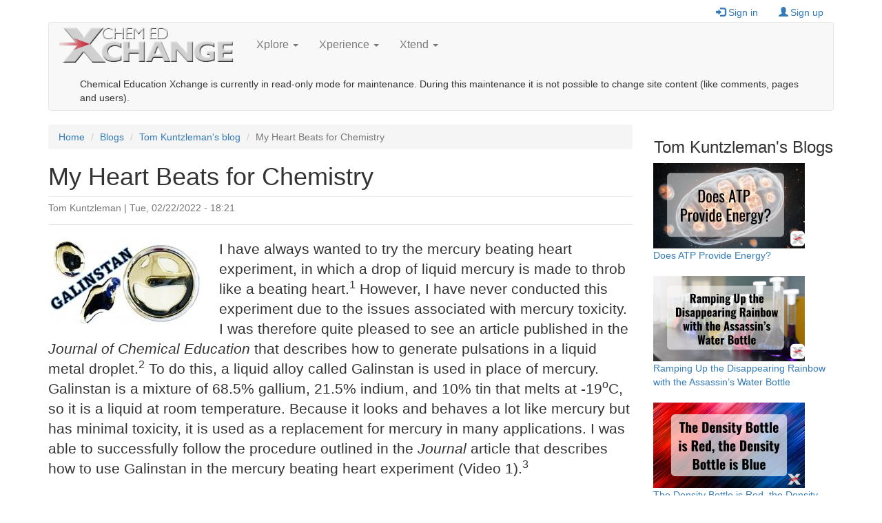

--- FILE ---
content_type: text/html; charset=utf-8
request_url: https://chemedx.org/blog/my-heart-beats-chemistry
body_size: 453650
content:
<!DOCTYPE html>
<html lang="en" dir="ltr"
  xmlns:fb="https://ogp.me/ns/fb#"
  xmlns:og="https://ogp.me/ns#">
<head>
  <link rel="profile" href="http://www.w3.org/1999/xhtml/vocab" />
  <meta name="viewport" content="width=device-width, initial-scale=1.0">
  <meta http-equiv="Content-Type" content="text/html; charset=utf-8" />
<script type="text/x-mathjax-config">
MathJax.Hub.Config({
  extensions: ['tex2jax.js'],
  jax: ['input/TeX','output/HTML-CSS'],
  tex2jax: {
    inlineMath: [ ['$','$'], ['\\(','\\)'] ],
    processEscapes: true,
    processClass: 'tex2jax',
    ignoreClass: 'html'
  },
  showProcessingMessages: false,
  messageStyle: 'none'
});
</script><link rel="shortcut icon" href="https://chemedx.org/sites/all/themes/chemedx_bootstrap/favicon.ico" type="image/vnd.microsoft.icon" />
<link rel="apple-touch-icon" href="https://chemedx.org/sites/all/themes/chemedx_bootstrap/apple-touch-icon.png" type="image/png" />
<link rel="apple-touch-icon-precomposed" href="https://chemedx.org/sites/all/themes/chemedx_bootstrap/apple-touch-icon-precomposed.png" type="image/png" />
<meta name="description" content="Tom Kuntzleman conducts a safer &quot;mercury-like&quot; beating heart experiment with an added splash of gratefulness." />
<meta name="generator" content="Drupal 7 (https://www.drupal.org)" />
<link rel="canonical" href="https://chemedx.org/blog/my-heart-beats-chemistry" />
<link rel="shortlink" href="https://chemedx.org/node/4894" />
<meta property="og:site_name" content="Chemical Education Xchange" />
<meta property="og:type" content="article" />
<meta property="og:title" content="My Heart Beats for Chemistry" />
<meta property="og:url" content="https://chemedx.org/blog/my-heart-beats-chemistry" />
<meta property="og:description" content="Tom Kuntzleman conducts a safer &quot;mercury-like&quot; beating heart experiment with an added splash of gratefulness." />
<meta property="og:image" content="https://chemedx.org/sites/www.chemedx.org/files/images/blog/tom-kuntzleman/my-heart-beats-chemistry.jpg" />
<meta property="og:updated_time" content="2024-06-12T11:08:02-05:00" />
<meta property="og:image:secure_url" content="https://chemedx.org/sites/www.chemedx.org/files/images/blog/tom-kuntzleman/my-heart-beats-chemistry.jpg" />
<meta property="og:image:type" content="image/jpeg" />
<meta property="og:image:width" content="480" />
<meta property="og:image:height" content="271" />
<meta name="twitter:card" content="summary" />
<meta name="twitter:url" content="https://chemedx.org/blog/my-heart-beats-chemistry" />
<meta name="twitter:title" content="My Heart Beats for Chemistry" />
<meta name="twitter:description" content="Tom Kuntzleman conducts a safer &quot;mercury-like&quot; beating heart experiment with an added splash of gratefulness." />
<meta name="twitter:image" content="https://chemedx.org/sites/www.chemedx.org/files/images/blog/tom-kuntzleman/my-heart-beats-chemistry.jpg" />
<meta name="twitter:image:width" content="100" />
<meta name="twitter:image:height" content="100" />
<meta name="twitter:image:alt" content="Galinstan, a liquid metal alloy" />
<meta property="article:published_time" content="2022-02-22T18:21:26-06:00" />
<meta property="article:modified_time" content="2024-06-12T11:08:02-05:00" />
<meta itemprop="name" content="My Heart Beats for Chemistry" />
<meta itemprop="description" content="Tom Kuntzleman conducts a safer &quot;mercury-like&quot; beating heart experiment with an added splash of gratefulness." />
<meta name="dcterms.title" content="My Heart Beats for Chemistry" />
<meta name="dcterms.creator" content="Tom Kuntzleman" />
<meta name="dcterms.description" content="Tom Kuntzleman conducts a safer &quot;mercury-like&quot; beating heart experiment with an added splash of gratefulness." />
<meta name="dcterms.date" content="2022-02-22T18:21-06:00" />
<meta name="dcterms.type" content="Text" />
<meta name="dcterms.format" content="text/html" />
<meta name="dcterms.identifier" content="https://chemedx.org/blog/my-heart-beats-chemistry" />
  <title>My Heart Beats for Chemistry | Chemical Education Xchange</title>
  <link type="text/css" rel="stylesheet" href="https://chemedx.org/sites/www.chemedx.org/files/css/css_lQaZfjVpwP_oGNqdtWCSpJT1EMqXdMiU84ekLLxQnc4.css" media="all" />
<link type="text/css" rel="stylesheet" href="https://chemedx.org/sites/www.chemedx.org/files/css/css_jQlT8-C5BZcXHcddLu3n3jP3EzdG_qHZBo4rghASCFU.css" media="all" />
<link type="text/css" rel="stylesheet" href="https://chemedx.org/sites/www.chemedx.org/files/css/css_shm0p9hLKXd3sBwWFvxQUOl93-8ip0_g33DVjlf2zSU.css" media="all" />
<link type="text/css" rel="stylesheet" href="https://cdn.jsdelivr.net/npm/bootstrap@3.4.0/dist/css/bootstrap.min.css" media="all" />
<link type="text/css" rel="stylesheet" href="https://cdn.jsdelivr.net/npm/@unicorn-fail/drupal-bootstrap-styles@0.0.2/dist/3.3.1/7.x-3.x/drupal-bootstrap.min.css" media="all" />
<link type="text/css" rel="stylesheet" href="https://chemedx.org/sites/www.chemedx.org/files/css/css_U_vJfGAjp8zGzdk692NMatXJvUkH8bCQDCDwZ5TvHII.css" media="all" />
<link type="text/css" rel="stylesheet" href="https://chemedx.org/sites/www.chemedx.org/files/css/css_erdl88I0p2xutLP1iLq7SbugARuzPyFc5iZQwiI-0VM.css" media="all" />
  <!-- HTML5 element support for IE6-8 -->
  <!--[if lt IE 9]>
    <script src="https://cdn.jsdelivr.net/html5shiv/3.7.3/html5shiv-printshiv.min.js"></script>
  <![endif]-->
  <script src="https://chemedx.org/sites/www.chemedx.org/files/js/js_Pt6OpwTd6jcHLRIjrE-eSPLWMxWDkcyYrPTIrXDSON0.js"></script>
<script src="https://chemedx.org/sites/www.chemedx.org/files/js/js_NpQFy4NWHBHFtoJaFKk6AseR-P7p_c-mnqnAKAvjj5g.js"></script>
<script src="https://cdn.jsdelivr.net/npm/bootstrap@3.4.0/dist/js/bootstrap.min.js"></script>
<script>document.createElement( "picture" );</script>
<script src="https://chemedx.org/sites/www.chemedx.org/files/js/js_qNj61-LUkfzCNHyW589V27xabub5j3fjjbyp9-1_TRg.js"></script>
<script src="https://chemedx.org/sites/www.chemedx.org/files/js/js_-z9ax8Nm8ez6XqbyWkVGXI3yZZ5JjAWOKRp9x_2n2vM.js"></script>
<script src="https://www.googletagmanager.com/gtag/js?id=UA-30446442-1"></script>
<script>window.google_analytics_domain_name = "none";window.google_analytics_uacct = "UA-30446442-1";window.dataLayer = window.dataLayer || [];function gtag(){dataLayer.push(arguments)};gtag("js", new Date());gtag("set", "developer_id.dMDhkMT", true);gtag("config", "UA-30446442-1", {"groups":"default","linker":{"domains":["www.jce.divched.org","store.jce.divched.org","www.chemedx.org","chemedx.org"]}});</script>
<script src="https://chemedx.org/sites/www.chemedx.org/files/js/js_EKdpg4-6SRzDSpeU9YwIsE3AQvHtZHa9eDMTVpVf1OQ.js"></script>
<script src="https://cdnjs.cloudflare.com/ajax/libs/mathjax/2.7.1/MathJax.js?config=TeX-AMS-MML_HTMLorMML"></script>
<script src="https://chemedx.org/sites/www.chemedx.org/files/js/js_F5Pcl2HuH8TjKB2KUciyaxfqFjUB9bKIn0niKzaKpJ0.js"></script>
<script>jQuery.extend(Drupal.settings, {"basePath":"\/","pathPrefix":"","setHasJsCookie":0,"ajaxPageState":{"theme":"chemedx_bootstrap","theme_token":"NjWtMl5naSNEeTIvWBy6iWG8uii7j0YueorlsZnoSr4","jquery_version":"1.12","jquery_version_token":"vwWSj0TcQqso21TDD6DQk6241liuzP1WcnMTxus_djM","js":{"sites\/all\/modules\/contrib\/picture\/picturefill2\/picturefill.min.js":1,"sites\/all\/modules\/contrib\/picture\/picture.min.js":1,"0":1,"sites\/all\/themes\/bootstrap\/js\/bootstrap.js":1,"sites\/all\/modules\/contrib\/jquery_update\/replace\/jquery\/1.12\/jquery.min.js":1,"misc\/jquery-extend-3.4.0.js":1,"misc\/jquery-html-prefilter-3.5.0-backport.js":1,"misc\/jquery.once.js":1,"misc\/drupal.js":1,"sites\/all\/modules\/contrib\/jquery_update\/js\/jquery_browser.js":1,"sites\/all\/modules\/contrib\/jquery_update\/replace\/ui\/external\/jquery.cookie.js":1,"sites\/all\/modules\/contrib\/jquery_update\/replace\/jquery.form\/4\/jquery.form.min.js":1,"misc\/ajax.js":1,"sites\/all\/modules\/contrib\/jquery_update\/js\/jquery_update.js":1,"https:\/\/cdn.jsdelivr.net\/npm\/bootstrap@3.4.0\/dist\/js\/bootstrap.min.js":1,"1":1,"sites\/all\/modules\/contrib\/entityreference\/js\/entityreference.js":1,"sites\/all\/modules\/contrib\/mathjax\/mathjax.js":1,"sites\/all\/modules\/contrib\/cleantalk\/src\/js\/apbct-public.js":1,"sites\/all\/modules\/contrib\/service_links\/js\/facebook_share.js":1,"sites\/all\/modules\/contrib\/service_links\/js\/twitter_button.js":1,"sites\/all\/modules\/contrib\/service_links\/js\/facebook_like.js":1,"sites\/all\/modules\/contrib\/service_links\/js\/google_plus_one.js":1,"sites\/all\/modules\/contrib\/views\/js\/base.js":1,"sites\/all\/themes\/bootstrap\/js\/misc\/_progress.js":1,"sites\/all\/modules\/contrib\/views\/js\/ajax_view.js":1,"sites\/all\/modules\/contrib\/google_analytics\/googleanalytics.js":1,"https:\/\/www.googletagmanager.com\/gtag\/js?id=UA-30446442-1":1,"2":1,"sites\/all\/modules\/contrib\/field_group\/field_group.js":1,"sites\/all\/modules\/contrib\/extlink\/js\/extlink.js":1,"https:\/\/cdnjs.cloudflare.com\/ajax\/libs\/mathjax\/2.7.1\/MathJax.js?config=TeX-AMS-MML_HTMLorMML":1,"sites\/all\/themes\/bootstrap\/js\/modules\/views\/js\/ajax_view.js":1,"sites\/all\/themes\/bootstrap\/js\/misc\/ajax.js":1},"css":{"modules\/system\/system.base.css":1,"sites\/all\/modules\/contrib\/simplenews\/simplenews.css":1,"modules\/field\/theme\/field.css":1,"modules\/node\/node.css":1,"sites\/all\/modules\/contrib\/picture\/picture_wysiwyg.css":1,"sites\/all\/modules\/contrib\/extlink\/css\/extlink.css":1,"sites\/all\/modules\/contrib\/views\/css\/views.css":1,"sites\/all\/modules\/contrib\/ckeditor\/css\/ckeditor.css":1,"sites\/all\/modules\/contrib\/media\/modules\/media_wysiwyg\/css\/media_wysiwyg.base.css":1,"sites\/all\/modules\/contrib\/amazon\/amazon.css":1,"sites\/all\/modules\/contrib\/ctools\/css\/ctools.css":1,"sites\/all\/modules\/contrib\/tagclouds\/tagclouds.css":1,"https:\/\/cdn.jsdelivr.net\/npm\/bootstrap@3.4.0\/dist\/css\/bootstrap.min.css":1,"https:\/\/cdn.jsdelivr.net\/npm\/@unicorn-fail\/drupal-bootstrap-styles@0.0.2\/dist\/3.3.1\/7.x-3.x\/drupal-bootstrap.min.css":1,"sites\/all\/themes\/chemedx_bootstrap\/css\/style.css":1,"sites\/all\/themes\/chemedx_bootstrap\/css\/commerce_checkout.theme.css":1,"sites\/all\/themes\/chemedx_bootstrap\/font-awesome\/css\/font-awesome.min.css":1}},"ws_fs":{"type":"button_count","app_id":"150123828484431","css":"","locale":"en_US"},"ws_fl":{"width":50,"height":21},"ws_gpo":{"size":"","annotation":"none","lang":"","callback":"","width":300},"views":{"ajax_path":"\/views\/ajax","ajaxViews":{"views_dom_id:ddd29431e648dbe893c68eff431b6b04":{"view_name":"taxonomy_terms_filtered","view_display_id":"block_1","view_args":"my-heart-beats-chemistry","view_path":"node\/4894","view_base_path":"taxonomy-terms-filtered\/%","view_dom_id":"ddd29431e648dbe893c68eff431b6b04","pager_element":0}}},"urlIsAjaxTrusted":{"\/views\/ajax":true,"\/blog\/my-heart-beats-chemistry":true},"googleanalytics":{"account":["UA-30446442-1"],"trackOutbound":1,"trackMailto":1,"trackDownload":1,"trackDownloadExtensions":"7z|aac|arc|arj|asf|asx|avi|bin|csv|doc(x|m)?|dot(x|m)?|exe|flv|gif|gz|gzip|hqx|jar|jpe?g|js|mp(2|3|4|e?g)|mov(ie)?|msi|msp|pdf|phps|png|ppt(x|m)?|pot(x|m)?|pps(x|m)?|ppam|sld(x|m)?|thmx|qtm?|ra(m|r)?|sea|sit|tar|tgz|torrent|txt|wav|wma|wmv|wpd|xls(x|m|b)?|xlt(x|m)|xlam|xml|z|zip","trackColorbox":1,"trackDomainMode":2,"trackCrossDomains":["www.jce.divched.org","store.jce.divched.org","www.chemedx.org","chemedx.org"]},"field_group":{"hidden":"full"},"extlink":{"extTarget":0,"extClass":"ext","extLabel":"(link is external)","extImgClass":0,"extIconPlacement":"append","extSubdomains":1,"extExclude":"","extInclude":"","extCssExclude":"","extCssExplicit":"","extAlert":0,"extAlertText":"This link will take you to an external web site. We are not responsible for their content.","mailtoClass":"mailto","mailtoLabel":"(link sends e-mail)","extUseFontAwesome":false},"bootstrap":{"anchorsFix":1,"anchorsSmoothScrolling":1,"formHasError":1,"popoverEnabled":1,"popoverOptions":{"animation":1,"html":0,"placement":"right","selector":"","trigger":"click","triggerAutoclose":1,"title":"","content":"","delay":0,"container":"body"},"tooltipEnabled":1,"tooltipOptions":{"animation":1,"html":0,"placement":"auto left","selector":"","trigger":"hover focus","delay":0,"container":"body"}}});</script>
</head>
<body class="html not-front not-logged-in one-sidebar sidebar-second page-node page-node- page-node-4894 node-type-blog">
  <div id="skip-link">
    <a href="#main-content" class="element-invisible element-focusable">Skip to main content</a>
  </div>
    <header role="toolbar" id="user-header">
  <div class="container">
      <div class="region region-user-region">
    <section id="block-system-user-menu" class="block block-system hidden-print block-menu clearfix">
                <h2 class="block-title"> </h2>
            <ul class="menu nav"><li class="first leaf"><a href="/user/login?current=node/4894" title="Sign in to your ChemEd X account"><span class="icon glyphicon glyphicon-log-in" aria-hidden="true"></span>Sign in</a></li>
<li class="last leaf"><a href="/user/register" title="Create a new ChemEd X account"><span class="icon glyphicon glyphicon-user" aria-hidden="true"></span>Sign up</a></li>
</ul>  </section>
  </div>
  </div>
</header>
<header id="navbar" role="banner" class="navbar container navbar-default">
  <div class="container">
    <div class="navbar-header">
              <a class="logo navbar-btn pull-left" href="/" title="Home">
          <img src="https://chemedx.org/sites/all/themes/chemedx_bootstrap/logo.png" alt="Home" />
        </a>
      
      
              <button type="button" class="navbar-toggle" data-toggle="collapse" data-target="#navbar-collapse">
          <span class="sr-only">Toggle navigation</span>
          <span class="icon-bar"></span>
          <span class="icon-bar"></span>
          <span class="icon-bar"></span>
        </button>
          </div>

          <div class="navbar-collapse collapse" id="navbar-collapse">
        <nav role="navigation">
                      <ul class="menu nav navbar-nav"><li class="first expanded dropdown"><a href="/page/xplore" title="" class="dropdown-toggle" data-toggle="dropdown">Xplore <span class="caret"></span></a><ul class="dropdown-menu"><li class="first leaf"><a href="/page/activity">Activities</a></li>
<li class="leaf"><a href="/page/article" title="">Articles</a></li>
<li class="leaf"><a href="/ACCT" title="Assessing for change in chemical thinking articles">Chemical Thinking</a></li>
<li class="leaf"><a href="/page/newsletters" title="Monthly newsletters">Newsletters</a></li>
<li class="leaf"><a href="/page/video">Videos</a></li>
<li class="last leaf"><a href="/jce-products">ChemEd X Web Software</a></li>
</ul></li>
<li class="expanded dropdown"><a href="/page/xperience" title="" class="dropdown-toggle" data-toggle="dropdown">Xperience <span class="caret"></span></a><ul class="dropdown-menu"><li class="first leaf"><a href="/page/blog">Blogs</a></li>
<li class="leaf"><a href="/article/chemed-x-talks-chembasics-talks-schedule-and-recordings" title="ChemEd X Talks">Professional Development</a></li>
<li class="last leaf"><a href="/page/contribute" title="Share your experience by contributing original content to ChemEd X">Contribute</a></li>
</ul></li>
<li class="last expanded dropdown"><a href="/page/xtend" title="" class="dropdown-toggle" data-toggle="dropdown">Xtend <span class="caret"></span></a><ul class="dropdown-menu"><li class="first leaf"><a href="/page/event">Events</a></li>
<li class="last leaf"><a href="/page/pick">Picks</a></li>
</ul></li>
</ul>                                            <div class="region region-navigation">
    <section id="block-search-api-page-default-node-index-search-page" class="block block-search-api-page clearfix">

      
  <form class="navbar-form navbar-right" role="search" action="/blog/my-heart-beats-chemistry" method="post" id="search-api-page-search-form-default-node-index-search-page" accept-charset="UTF-8"><div><input type="hidden" name="form_build_id" value="form-o3CaEoTy-zi0hhWq4pmZZcXw87zYUZpi__b4AhJGyTc" />
<input type="hidden" name="form_id" value="search_api_page_search_form_default_node_index_search_page" />
<div class="messages warning">Chemical Education Xchange is currently in read-only mode for maintenance. During this maintenance it is not possible to change site content (like comments, pages and users).</div></div></form>
</section>
  </div>
                  </nav>
      </div>
      </div>
</header>

<div class="main-container container">

  <header role="banner" id="page-header">
    
      </header> <!-- /#page-header -->

  <div class="row">

    
    <section class="col-sm-9">
            <ol class="breadcrumb"><li><a href="/">Home</a></li>
<li><a href="/blog">Blogs</a></li>
<li><a href="/blogs/tom-kuntzleman">Tom Kuntzleman&#039;s blog</a></li>
<li class="active">My Heart Beats for Chemistry</li>
</ol>      <a id="main-content"></a>
                          <h1 class="page-header">My Heart Beats for Chemistry</h1>
                  
                    <div class="region region-content">
    <section id="block-system-main" class="block block-system clearfix">

      
  <article id="node-4894" class="node node-blog node-promoted clearfix">
    <header>
                    <div class="submitted">
            <span class="username">Tom Kuntzleman</span> | Tue, 02/22/2022 - 18:21          </div>
      </header>
    <div class="field field-name-field-image field-type-image field-label-hidden"><div class="field-items"><div class="field-item even"><img class="img-responsive" src="https://chemedx.org/sites/www.chemedx.org/files/styles/medium/public/images/blog/tom-kuntzleman/my-heart-beats-chemistry.jpg?itok=XBV6_UHF" width="220" height="124" alt="Galinstan, a liquid metal alloy" title="Galinstan, a liquid metal alloy" /></div></div></div><div class="field field-name-body field-type-text-with-summary field-label-hidden"><div class="field-items"><div class="field-item even"><div class="tex2jax"><p class="lead" style="margin-bottom:11px">I have always wanted to try the mercury beating heart experiment, in which a drop of liquid mercury is made to throb like a beating heart.<sup>1</sup> However, I have never conducted this experiment due to the issues associated with mercury toxicity. I was therefore quite pleased to see an article published in the <em>Journal of Chemical Education</em> that describes how to generate pulsations in a liquid metal droplet.<sup>2</sup> To do this, a liquid alloy called Galinstan is used in place of mercury. Galinstan is a mixture of 68.5% gallium, 21.5% indium, and 10% tin that melts at -19<sup>o</sup>C, so it is a liquid at room temperature. Because it looks and behaves a lot like mercury but has minimal toxicity, it is used as a replacement for mercury in many applications. I was able to successfully follow the procedure outlined in the <em>Journal </em>article that describes how to use Galinstan in the mercury beating heart experiment (Video 1).<sup>3</sup></p>
<p style="margin-bottom: 11px;"><span style="font-size:11pt"><span style="line-height:107%"><span style="font-family:Calibri,sans-serif"><span style="font-size:12.0pt"><span style="line-height:107%"><span style="font-family:&quot;Times New Roman&quot;,serif"></span></span></span></span></span></span></p>
<iframe allow="accelerometer; autoplay; clipboard-write; encrypted-media; gyroscope; picture-in-picture" allowfullscreen="" frameborder="0" height="315" src="https://www.youtube.com/embed/yRQ000QApWU" title="YouTube video player" width="560"></iframe><p></p>
<p><strong>Video 1: </strong><em>Galinstan: An Alternative to Mercury, Tommy Technetium YouTube Channel.</em></p>
<p> </p>
<p>It is easiest to understand this “beating heart” phenomenon by looking at what happens when the Galinstan droplet is touched by an inert metal, like platinum. When this occurs, the surface tension of the droplet changes as it donates electrons to the platinum. These electrons come from the oxidation of gallium, indium, and tin atoms on the surface of the Galinstan:</p>
<p class="rtecenter" style="margin-bottom: 11px;">Ga(l) <span style="font-size:11pt"><span style="line-height:107%"><span style="font-family:Calibri,sans-serif"><span style="font-size:12.0pt"><span style="line-height:107%"><span style="font-family:Wingdings">→</span></span></span><span style="font-size:12.0pt"><span style="line-height:107%"><span style="font-family:&quot;Times New Roman&quot;,serif"> </span></span></span></span></span></span>Ga<sup>3+</sup>(aq) + 3e<sup>-</sup>                           Equation 1</p>
<p class="rtecenter" style="margin-bottom: 11px;">In(l) <span style="font-size:11pt"><span style="line-height:107%"><span style="font-family:Calibri,sans-serif"><span style="font-size:12.0pt"><span style="line-height:107%"><span style="font-family:Wingdings">→</span></span></span></span></span></span> In<sup>3+</sup>(aq) + 3e<sup>- </sup>                              Equation 2</p>
<p class="rtecenter" style="margin-bottom: 11px;">Sn(l) <span style="font-size:11pt"><span style="line-height:107%"><span style="font-family:Calibri,sans-serif"><span style="font-size:12.0pt"><span style="line-height:107%"><span style="font-family:Wingdings">→</span></span></span><span style="font-size:12.0pt"><span style="line-height:107%"><span style="font-family:&quot;Times New Roman&quot;,serif"> </span></span></span></span></span></span>Sn<sup>2+</sup>(aq) + 2e<sup>-</sup>                            Equation 3</p>
<p>The positive ions produced in these half reactions enter solution and surround the liquid alloy, while the negative electrons remain spread about the surface of the liquid alloy. This sets up an electric double layer around the liquid (Figure 1). The surface tension, and therefore the shape of the liquid droplet, depends upon this distribution of charge on the surface.</p>
<p style="margin-bottom: 11px;"><span style="font-size:11pt"><span style="line-height:107%"><span style="font-family:Calibri,sans-serif"><span style="font-size:12.0pt"><span style="line-height:107%"><span style="font-family:&quot;Times New Roman&quot;,serif"><img alt="A picture containing indoor, tableware, dishware&#10;&#10;Description automatically generated" src="[data-uri]" style="width:437px; height:235px" /></span></span></span></span></span></span></p>
<p style="margin-bottom: 11px;"><em><strong>Figure 1:</strong> Electric double layer on the surface of a Galinstan droplet.</em></p>
<p> </p>
<p>When the droplet is touched with a metal such as platinum, electrons are transferred from the Galinstan to the platinum. The loss of electrons changes the charge distribution around the droplet, which changes both the surface tension and shape of the liquid droplet.</p>
<p>The electrons transferred to the platinum are used to reduce protons into hydrogen gas. This is what forms the bubbles on the metal surface:</p>
<p class="rtecenter" style="margin-bottom: 11px;">2 H<sup>+</sup>(aq) + 2e<sup>-</sup> <span style="font-size:11pt"><span style="line-height:107%"><span style="font-family:Calibri,sans-serif"><span style="font-size:12.0pt"><span style="line-height:107%"><span style="font-family:&quot;Times New Roman&quot;,serif">→</span></span></span></span></span></span> H<sub>2</sub>(g)                          Equation 4</p>
<p>The overall chemical reactions involved in the transfer of electrons are:</p>
<p align="center" style="text-align:center; margin-bottom:11px">2 Ga(l) + 6 H<sup>+</sup>(aq) <span style="font-size:11pt"><span style="line-height:107%"><span style="font-family:Calibri,sans-serif"><span style="font-size:12.0pt"><span style="line-height:107%"><span style="font-family:&quot;Times New Roman&quot;,serif">→</span></span></span></span></span></span> 2 Ga<sup>3+</sup>(aq) + 3 H<sub>2</sub>(g)                  Equation 5</p>
<p align="center" style="text-align:center; margin-bottom:11px">2 In(l) + 6 H<sup>+</sup>(aq)<span style="font-size:11pt"><span style="line-height:107%"><span style="font-family:Calibri,sans-serif"><span style="font-size:12.0pt"><span style="line-height:107%"><span style="font-family:&quot;Times New Roman&quot;,serif"> →</span></span></span></span></span></span> 2 In<sup>3+</sup>(aq) + 3 H<sub>2</sub>(g)                      Equation 6</p>
<p align="center" style="text-align:center; margin-bottom:11px">Sn (l) + 2 H<sup>+</sup>(aq)  <span style="font-size:11pt"><span style="line-height:107%"><span style="font-family:Calibri,sans-serif"><span style="font-size:12.0pt"><span style="line-height:107%"><span style="font-family:&quot;Times New Roman&quot;,serif">→ </span></span></span></span></span></span>Sn<sup>2+</sup>(aq) + H<sub>2</sub>(g)                          Equation 7</p>
<p>The processes involved if a reactive metal (such as iron) touches the Galinstan are slightly more complex and can be reviewed in the <em>Journal </em>article.<sup>2 </sup></p>
<p>This experiment can be connected to the chemistry curriculum in a quantitative way by noting the reduction potentials of the substances involved in Equations 5-7:<sup>2</sup></p>
<p align="center" style="text-align:center; margin-bottom:11px">Ga<sup>3+</sup>(aq) + 3e<sup>-</sup><span style="font-size:11pt"><span style="line-height:107%"><span style="font-family:Calibri,sans-serif"><span style="font-size:12.0pt"><span style="line-height:107%"><span style="font-family:&quot;Times New Roman&quot;,serif"><sup> </sup>→ </span></span></span></span></span></span>Ga(l)          E<sup>0</sup> = -0.53 V               Equation 8</p>
<p align="center" style="text-align:center; margin-bottom:11px">In<sup>3+</sup>(aq) + 3e<sup>-</sup><span style="font-size:11pt"><span style="line-height:107%"><span style="font-family:Calibri,sans-serif"><span style="font-size:12.0pt"><span style="line-height:107%"><span style="font-family:&quot;Times New Roman&quot;,serif"><sup> </sup>→ </span></span></span></span></span></span>In(l)             E<sup>0</sup> = -0.34 V                Equation 9</p>
<p align="center" style="text-align:center; margin-bottom:11px">Sn<sup>2+</sup>(aq) + 2e<sup>-</sup> <span style="font-size:11pt"><span style="line-height:107%"><span style="font-family:Calibri,sans-serif"><span style="font-size:12.0pt"><span style="line-height:107%"><span style="font-family:&quot;Times New Roman&quot;,serif">→ </span></span></span></span></span></span>Sn(l)            E<sup>0</sup> = -0.14 V                Equation 10</p>
<p align="center" style="text-align:center; margin-bottom:11px">2 H<sup>+</sup>(aq) + 2e<sup>-</sup> <span style="font-size:11pt"><span style="line-height:107%"><span style="font-family:Calibri,sans-serif"><span style="font-size:12.0pt"><span style="line-height:107%"><span style="font-family:&quot;Times New Roman&quot;,serif"> → </span></span></span></span></span></span>H<sub>2</sub>(g)         E<sup>0</sup> = 0 V                       Equation 11</p>
<p>From these reduction potentials, the standard cell potentials of Equations 5-7 can be calculated to be +0.53 V, +0.34 V, and +0.14 V, respectively. In all three cases the positive cell potentials indicate a spontaneous electron transfer from the elements in the liquid alloy to the platinum electrode, as is observed. Students can be challenged to identify the anode (liquid alloy) and cathode (platinum metal) in the overall process and to make these calculations.   </p>
<p>On a personal note, this experiment holds a special place in my heart (pun intended). You see, I suffered a heart attack earlier this year, and I thought it would be appropriate to conduct this “beating heart” demonstration the first time I was back in the lab after being cleared to work again. The experiments presented (Video 1) are what I captured on video during my initial visit to the lab, post-heart attack. As I marveled at the silvery blob palpitating in the beaker, I felt a wave of gratefulness wash over me for both the scientific advancements that helped me survive, and the chemistry experiments that I get to enjoy on a regular basis. Here’s hoping that my heart – and yours – will be beating for chemistry for a long time to come.</p>
<p>Happy Experimenting!</p>
<p><strong>References:</strong></p>
<ol>
<li style="margin-bottom:11px">Shakhashiri, B. Z. Chemical Demonstrations: A Handbook for Teachers of Chemistry; University of Wisconsin Press, 1992; Vol. 4.</li>
<li style="margin-bottom:11px">Wang, B.; Jiang, X.; Zhang, Y.; Yu, L.; and Zhang, Y. <em>Journal of Chemical Education </em><strong>2022</strong> 99 (2), 1095-1099.</li>
<li style="margin-bottom:11px"><span style="font-size:11pt"><span style="line-height:normal"><span style="font-family:Calibri,sans-serif"><span style="font-size:12.0pt"><span style="font-family:&quot;Times New Roman&quot;,serif"><span style="color:black">T</span></span></span></span></span></span>ommy Technetium, Galinstan: <em>An Alternative to Mercury</em>. <a href="https://www.youtube.com/watch?v=yRQ000QApWU">https://www.youtube.com/watch?v=yRQ000QApWU</a></li>
</ol>
<p style="margin-bottom:11px"> </p>
</div></div></div></div><div class="field field-name-field-concept-taxonomy field-type-taxonomy-term-reference field-label-inline clearfix"><div class="field-label">Concepts:&nbsp;</div><div class="field-items"><div class="field-item even"><a href="/category/concepts/electrochemical-cells">electrochemical cells</a></div><div class="field-item odd"><a href="/category/concepts/electrodes">electrodes</a></div><div class="field-item even"><a href="/category/concepts/oxidation-reduction">oxidation reduction</a></div><div class="field-item odd"><a href="/category/concepts/safety">safety</a></div></div></div><div class="field field-name-field-collection field-type-taxonomy-term-reference field-label-inline clearfix"><div class="field-label">Collection:&nbsp;</div><div class="field-items"><div class="field-item even"><a href="/category/collection/demonstrations">Demonstrations</a></div><div class="field-item odd"><a href="/category/collection/electrochemistry">Electrochemistry</a></div><div class="field-item even"><a href="/category/collection/laboratory-resources">Laboratory Resources</a></div></div></div><div class="field field-name-field-community field-type-taxonomy-term-reference field-label-above"><div class="field-label">Community:&nbsp;</div><div class="field-items"><div class="field-item even"><a href="/category/community/high-school">high school</a></div><div class="field-item odd"><a href="/category/community/two-year-college">two-year college</a></div></div></div><section id="block-views-node-taxonomy-terms-block-safety" class="block block-views bg-warning clearfix">
        <h2 class="block-title">Safety</h2>
    
  <div class="view view-node-taxonomy-terms view-id-node_taxonomy_terms view-display-id-block_safety view-dom-id-df638551505f6de94e766ae94aaa8d92">
        
  
  
      <div class="view-content">
        <div>
      
  <h3 class="views-field views-field-field-subject">        <div class="field-content"><div class="tex2jax"><p>Safety: Video Demonstration</p>
</div></div>  </h3>  
  <div class="views-field views-field-field-notice">        <div class="field-content"><div class="tex2jax"><p>Demonstration videos presented here are not meant as tools to teach chemical demonstration techniques. They are meant as a tool for classroom use. The demonstrations may present safety hazards or show phenomena that are difficult for an entire class to observe in a live demonstration.</p>
<p>Those performing the demonstrations shown in this video have been trained and adhere to best safety practices.</p>
<p>Anyone thinking about performing a chemistry demonstration should first read and then adhere to the <a href="https://www.acs.org/content/dam/acsorg/education/policies/safety/divched_2018_safetyflyer2pager_proof1.pdf"><em>ACS Safety Guidelines for Chemical Demonstrations (2016)</em></a> These guidelines are also available at ChemEd X.</p>
</div></div>  </div>  </div>
  <div>
      
  <h3 class="views-field views-field-field-subject">        <div class="field-content"><div class="tex2jax"><p>General Safety</p>
</div></div>  </h3>  
  <div class="views-field views-field-field-notice">        <div class="field-content"><div class="tex2jax"><p><strong>For Laboratory Work:</strong> Please refer to the ACS <a href="https://www.acs.org/content/dam/acsorg/about/governance/committees/chemicalsafety/publications/acs-secondary-safety-guidelines.pdf">Guidelines for Chemical Laboratory Safety in Secondary Schools (2016)</a>.  </p>
<p><strong>For Demonstrations:</strong> Please refer to the ACS Division of Chemical Education <a href="https://www.google.com/url?sa=t&amp;rct=j&amp;q=&amp;esrc=s&amp;source=web&amp;cd=&amp;ved=2ahUKEwj6ktme3dCDAxVGg4kEHcUpAkgQFnoECA0QAQ&amp;url=https%3A%2F%2Fwww.acs.org%2Fcontent%2Fdam%2Facsorg%2Feducation%2Fpolicies%2Fsafety%2Fdivched_2018_safetyflyer2pager_proof1.pdf&amp;usg=AOvVaw3LKj5FogmJsXGagmKJyNx4&amp;opi=89978449">Safety Guidelines for Chemical Demonstrations</a>.</p>
<h4>Other Safety resources</h4>
<p><a href="https://www.acs.org/education/policies/middle-and-high-school-chemistry/safety.html">RAMP</a>: Recognize hazards; Assess the risks of hazards; Minimize the risks of hazards; Prepare for emergencies</p>
<p> </p>
</div></div>  </div>  </div>
    </div>
  
  
  
  
  
  
</div>
</section>
<section id="block-views-node-taxonomy-terms-block-ngss" class="block block-views bg-info clearfix">
        <h2 class="block-title">NGSS</h2>
    
  <div class="view view-node-taxonomy-terms view-id-node_taxonomy_terms view-display-id-block_ngss view-dom-id-61bd2bf26b5eeb0961306c575c74862d">
        
  
  
      <div class="view-content">
      <div id="views-bootstrap-accordion-1" class="views-bootstrap-accordion-plugin-style panel-group" role="tablist" aria-multiselectable="true">
              <div class="panel panel-default">
        <div class="panel-heading" role="tab" id="heading1-0">
          <h4 class="panel-title">
            <a role="button" class="accordion-toggle"
              data-toggle="collapse"
              data-parent="#views-bootstrap-accordion-1"
              href="#collapse-1-0"
              aria-expanded="false"
              aria-controls="collapse-1-0">
              HS-PS1-2 Chemical Reactions            </a>
                      </h4>
        </div>

        <div id="collapse-1-0" class="panel-collapse collapse" role="tabpanel" aria-labelledby="heading1-0">
          <div class="panel-body">
              
  <div class="views-field views-field-description">        <div class="field-content"><div class="tex2jax"><p>Students who demonstrate understanding can construct and revise an explanation for the outcome of a simple chemical reaction based on the outermost electron states of atoms, trends in the periodic table, and knowledge of the patterns of chemical properties.</p>
<p style="margin:0in 0in 0.0001pt; text-align:start; -webkit-text-stroke-width:0px">*More information about all DCI for HS-PS1 can be found at <a href="https://www.nextgenscience.org/dci-arrangement/hs-ps1-matter-and-its-interactions">https://www.nextgenscience.org/dci-arrangement/hs-ps1-matter-and-its-interactions</a> and further resources at <a href="https://www.nextgenscience.org/">https://www.nextgenscience.org</a>.</p>
</div></div>  </div>  
  <div class="views-field views-field-field-summary">    <span class="views-label views-label-field-summary">Summary: </span>    <div class="field-content"><div class="tex2jax"><p>Students who demonstrate understanding can construct and revise an explanation for the outcome of a simple chemical reaction based on the outermost electron states of atoms, trends in the periodic table, and knowledge of the patterns of chemical properties.</p>
</div></div>  </div>  
  <div class="views-field views-field-field-assessment-boundary">    <span class="views-label views-label-field-assessment-boundary">Assessment Boundary: </span>    <div class="field-content"><div class="tex2jax"><p>Assessment is limited to chemical reactions involving main group elements and combustion reactions.</p>
</div></div>  </div>  
  <div class="views-field views-field-field-clarification">    <span class="views-label views-label-field-clarification">Clarification: </span>    <div class="field-content"><div class="tex2jax"><p>Examples of chemical reactions could include the reaction of sodium and chlorine, of carbon and oxygen, or of carbon and hydrogen.</p>
</div></div>  </div>  
  <div class="views-field views-field-field-links">    <span class="views-label views-label-field-links">Links: </span>    <div class="field-content"><a href="https://www.nextgenscience.org/dci-arrangement/hs-ps1-matter-and-its-interactions">HS-PS1 </a></div>  </div>          </div>
        </div>
      </div>
      </div>
    </div>
  
  
  
  
  
  
</div>
</section>
    <footer>
    <div class="footer-wrapper col-xs-12">
            <section id="block-views-node-taxonomy-terms-block" class="block block-views clearfix">

        <h2 class="block-title">Related: </h2>
    
  <div class="view view-node-taxonomy-terms view-id-node_taxonomy_terms view-display-id-block btn-group view-dom-id-ade58dc91b77e570486d9ccf2107c59d">
        
  
  
      <div class="view-content">
        <div class="pull-left">
      
  <div class="views-field views-field-name btn btn-default">        <span class="field-content"><a href="/category/tags/redox-reactions">Redox Reactions</a></span>  </div>  </div>
  <div class="pull-left">
      
  <div class="views-field views-field-name btn btn-default">        <span class="field-content"><a href="/category/tags/demonstrations">Demonstrations</a></span>  </div>  </div>
  <div class="pull-left">
      
  <div class="views-field views-field-name btn btn-default">        <span class="field-content"><a href="/category/chemistry-topic/demonstrations">Demonstrations</a></span>  </div>  </div>
  <div class="pull-left">
      
  <div class="views-field views-field-name btn btn-default">        <span class="field-content"><a href="/category/chemistry-topic/electrochemistry">electrochemistry</a></span>  </div>  </div>
  <div class="pull-left">
      
  <div class="views-field views-field-name btn btn-default">        <span class="field-content"><a href="/category/chemistry-topic/electrolytic-galvanic-cells">electrolytic/galvanic cells</a></span>  </div>  </div>
  <div class="pull-left">
      
  <div class="views-field views-field-name btn btn-default">        <span class="field-content"><a href="/category/chemistry-topic/oxidation-reduction-0">Oxidation / Reduction</a></span>  </div>  </div>
  <div class="pull-left">
      
  <div class="views-field views-field-name btn btn-default">        <span class="field-content"><a href="/category/chemistry-topic/redox-reactions">Redox Reactions</a></span>  </div>  </div>
  <div class="pull-left">
      
  <div class="views-field views-field-name btn btn-default">        <span class="field-content"><a href="/category/chemistry-topic/safety-hazardous-materials">Safety / Hazardous Materials</a></span>  </div>  </div>
  <div class="pull-left">
      
  <div class="views-field views-field-name btn btn-default">        <span class="field-content"><a href="/category/domain/chemistry">Chemistry</a></span>  </div>  </div>
  <div class="pull-left">
      
  <div class="views-field views-field-name btn btn-default">        <span class="field-content"><a href="/category/chemistry-domain/curriculum">curriculum</a></span>  </div>  </div>
  <div class="pull-left">
      
  <div class="views-field views-field-name btn btn-default">        <span class="field-content"><a href="/category/chemistry-domain/demonstrations">demonstrations</a></span>  </div>  </div>
  <div class="pull-left">
      
  <div class="views-field views-field-name btn btn-default">        <span class="field-content"><a href="/category/chemistry-domain/safety">safety</a></span>  </div>  </div>
    </div>
  
  
  
  
  
  
</div>
</section>
                  <section id="block-views-content-author" class="block block-views clearfix">

      
  <div class="view view-content view-id-content view-display-id-author view-dom-id-799fccd33db6d47c1592f0bb388bbd3a">
        
  
  
      <div class="view-content">
        <div>
      
  <div class="views-field views-field-picture pull-left">        <div class="field-content"><img class="img-responsive center-block" src="https://chemedx.org/sites/www.chemedx.org/files/styles/media_thumbnail/public/pictures/picture-1215-1653485410.jpg?itok=67Aa1rpB" width="100" height="100" alt="Tom Kuntzleman&#039;s picture" /></div>  </div>  
  <div class="views-field views-field-name pull-left">        <span class="field-content"><span class="username">Tom Kuntzleman</span></span>  </div>  
  <div class="views-field views-field-field-user-affiliation">        <div class="field-content">Wayne State University Assistant Professor of Teaching - Chemistry</div>  </div>  
  <div class="views-field views-field-field-user-tagline">        <div class="field-content">ChemEd X Associate Editor, Science experimenter, chemical educator, entropy generator, I have taught science at all levels from Kindergarten through upper division undergraduate. Member of ACS, AACT.</div>  </div>  </div>
    </div>
  
  
  
  
  
  
</div>
</section>
              <ul class="links list-inline"><li class="blog_usernames_blog first"><a href="/blogs/tom-kuntzleman" title="Read Tom Kuntzleman&#039;s latest blog entries.">Tom Kuntzleman&#039;s blog</a></li>
<li class="comment_forbidden last"><span><a href="/user/login?destination=node/4894%23comment-form">Log in</a> or <a href="/user/register?destination=node/4894%23comment-form">register</a> to post comments</span></li>
</ul>          </div>
  </footer>
    </article>

</section>
  </div>
    </section>

          <aside class="col-sm-3" role="complementary">
          <div class="region region-sidebar-second">
    <section id="block-views-blogs-block-3" class="block block-views clearfix">

        <h2 class="block-title">Tom Kuntzleman's Blogs</h2>
    
  <div class="view view-blogs view-id-blogs view-display-id-block_3 view-dom-id-67f97474dc88d98ec1acf6d8560208ee">
        
  
  
      <div class="view-content">
        <div class="views-row views-row-1 views-row-odd views-row-first clearfix">
      
  <div class="views-field views-field-field-image">        <div class="field-content"><a href="/blog/does-atp-provide-energy"><img class="img-responsive" src="https://chemedx.org/sites/www.chemedx.org/files/styles/medium/public/images/blog/erica-posthuma/does-atp-provide-energy.png?itok=fI-icQMt" width="220" height="124" alt="" /></a></div>  </div>  
  <div class="views-field views-field-title">        <span class="field-content"><a href="/blog/does-atp-provide-energy">Does ATP Provide Energy?</a></span>  </div>  </div>
  <div class="views-row views-row-2 views-row-even clearfix">
      
  <div class="views-field views-field-field-image">        <div class="field-content"><a href="/blog/ramping-disappearing-rainbow-assassin%E2%80%99s-water-bottle"><img class="img-responsive" src="https://chemedx.org/sites/www.chemedx.org/files/styles/medium/public/images/blog/erica-posthuma/ramping-disappearing-rainbow-assassin%E2%80%99s-water-bottle_0.png?itok=yi7piJK7" width="220" height="124" alt="Assassin&#039;s Bottle title card" title="Assassin&#039;s bottle title card" /></a></div>  </div>  
  <div class="views-field views-field-title">        <span class="field-content"><a href="/blog/ramping-disappearing-rainbow-assassin%E2%80%99s-water-bottle">Ramping Up the Disappearing Rainbow with the Assassin’s Water Bottle</a></span>  </div>  </div>
  <div class="views-row views-row-3 views-row-odd views-row-last clearfix">
      
  <div class="views-field views-field-field-image">        <div class="field-content"><a href="/blog/density-bottle-red-density-bottle-blue"><img class="img-responsive" src="https://chemedx.org/sites/www.chemedx.org/files/styles/medium/public/images/blog/erica-posthuma/density-bottle-red-density-bottle-blue.png?itok=3IQLb42Y" width="220" height="124" alt="Red and Blue Density" title="Density Bottle is Red" /></a></div>  </div>  
  <div class="views-field views-field-title">        <span class="field-content"><a href="/blog/density-bottle-red-density-bottle-blue">The Density Bottle is Red, the Density Bottle is Blue...</a></span>  </div>  </div>
    </div>
  
      <ul class="pager"><li class="pager-previous">&nbsp;</li>
<li class="pager-current">1 of 53</li>
<li class="pager-next"><a title="Go to next page" href="/blog/my-heart-beats-chemistry?page=1">next ›</a></li>
</ul>  
  
  
  
  
</div>
</section>
<section id="block-views-blogs-block" class="block block-views clearfix">

        <h2 class="block-title">Blogs</h2>
    
  <div class="view view-blogs view-id-blogs view-display-id-block view-dom-id-5736cbc3671ab80e9b90dd2feb81e3b7">
        
  
  
      <div class="view-content">
        <div class="views-row views-row-1 views-row-odd views-row-first row">
      
  <div class="views-field views-field-field-image">        <div class="field-content"></div>  </div>  
  <div class="views-field views-field-title col-xs-9">        <span class="field-content"><a href="/blog/chemed-x-website-update">ChemEd X Website Update</a></span>  </div>  
  <div class="views-field views-field-picture col-xs-3">        <div class="field-content"><img class="img-responsive center-block" src="https://chemedx.org/sites/www.chemedx.org/files/styles/thumbnail/public/pictures/picture-2293-1739903771.png?itok=i3zSInKc" alt="Erica Posthuma&#039;s picture" /></div>  </div>  </div>
  <div class="views-row views-row-2 views-row-even row">
      
  <div class="views-field views-field-field-image">        <div class="field-content"><a href="/blog/fare-thee-well-chemed-x"><img class="img-responsive" src="https://chemedx.org/sites/www.chemedx.org/files/styles/medium/public/images/blog/jon-holmes/fare-thee-well-chemed-x.png?itok=g0c0cTyF" width="220" height="124" alt="EiC transition" title="Eic Transition" /></a></div>  </div>  
  <div class="views-field views-field-title col-xs-9">        <span class="field-content"><a href="/blog/fare-thee-well-chemed-x">Fare Thee Well, ChemEd X</a></span>  </div>  
  <div class="views-field views-field-picture col-xs-3">        <div class="field-content"><img class="img-responsive center-block" src="https://chemedx.org/sites/www.chemedx.org/files/styles/thumbnail/public/pictures/picture-2-1330642025.jpg?itok=68GJNnnd" alt="Jon Holmes&#039;s picture" /></div>  </div>  </div>
  <div class="views-row views-row-3 views-row-odd views-row-last row">
      
  <div class="views-field views-field-field-image">        <div class="field-content"><a href="/blog/ap-teach-easing-your-way-ced-unit-4"><img class="img-responsive" src="https://chemedx.org/sites/www.chemedx.org/files/styles/medium/public/images/blog/erica-posthuma/ap-teach-easing-your-way-ced-unit-4.png?itok=jLg4V-GW" width="220" height="124" alt="November 25 APT" title="November 25 APT" /></a></div>  </div>  
  <div class="views-field views-field-title col-xs-9">        <span class="field-content"><a href="/blog/ap-teach-easing-your-way-ced-unit-4">AP Teach Easing your way into CED Unit 4</a></span>  </div>  
  <div class="views-field views-field-picture col-xs-3">        <div class="field-content"><img class="img-responsive center-block" src="https://chemedx.org/sites/www.chemedx.org/files/styles/thumbnail/public/pictures/picture-11022-1717094771.png?itok=7CTEx9ju" alt="Shifra Yonis&#039;s picture" /></div>  </div>  </div>
    </div>
  
      <ul class="pager"><li class="pager-previous">&nbsp;</li>
<li class="pager-current">1 of 347</li>
<li class="pager-next"><a title="Go to next page" href="/blog/my-heart-beats-chemistry?page=1">next ›</a></li>
</ul>  
  
  
  
  
</div>
</section>
<section id="block-block-13" class="block block-block nopremium-message clearfix">

        <h2 class="block-title">Call for Contributions</h2>
    
  <div class="tex2jax"><p>ChemEd X invites practitioners in the chemistry education community to share their experiences, knowledge and the resources they use in their classroom and laboratory. ChemEd X includes teachers and faculty from many diverse educational settings and who serve all students. We encourage contributions that demonstrate the particular opportunities found in teaching chemistry to diverse audiences from the entire breadth of learning environments. </p>
<h3 class="text-center"><a class="btn btn-lg btn-info" href="/article/chemed-x-call-contributions-0">Contribute</a></h3>
</div>
</section>
  </div>
      </aside>  <!-- /#sidebar-second -->
    
  </div>
</div>

  <footer class="footer container">
      <div class="region region-footer well">
      <div class="region region-blockgroup-footer-row-1 blockgroup row">
    <section id="block-menu-menu-content" class="block block-menu col-md-3 col-sm-6 col-xs-12 clearfix">

        <h2 class="block-title">Content</h2>
    
  <ul class="menu nav"><li class="first leaf"><a href="/page/activity" title="Student-centered resources emphasizing inquiry">Activities</a></li>
<li class="leaf"><a href="/page/article" title="General articles contributed from the ChemEd X community">Articles</a></li>
<li class="leaf"><a href="/page/blog" title="ChemEd X contributors blog about their experiences and interests">Blogs</a></li>
<li class="leaf"><a href="/page/pick" title="ChemEd X contributors and staff pick items of interest">Picks</a></li>
<li class="leaf"><a href="/video" title="ChemEd videos">Video</a></li>
<li class="last leaf"><a href="/jce-products" title="">ChemEd X Software</a></li>
</ul>
</section>
<section id="block-menu-menu-menu-users-footer" class="block block-menu col-md-3 col-sm-6 col-xs-12 clearfix">

        <h2 class="block-title">Members</h2>
    
  <ul class="menu nav"><li class="first leaf"><a href="/user?current=node/4894" title="">Account</a></li>
<li class="leaf"><a href="/page/chemed-x-ambassador-program" title="Become a ChemEd X ambassador. Here is how.">Ambassadors</a></li>
<li class="last leaf"><a href="/page/chemed-x-website-faq" title="Answers to questions about using features of ChemEd X">FAQ</a></li>
</ul>
</section>
<section id="block-menu-menu-menu-about" class="block block-menu col-md-3 col-sm-6 col-xs-12 clearfix">

        <h2 class="block-title">About</h2>
    
  <ul class="menu nav"><li class="first leaf"><a href="/page/about-chemical-education-xchange" title="Rationale for ChemEd X and its history/evolution">About ChemEd X</a></li>
<li class="leaf"><a href="/affiliate/journal-chemical-education" title="Journal of Chemical Education, ChemEd X partner and affiliate">Journal of Chemical Education</a></li>
<li class="leaf"><a href="/affiliate/division-chemical-education-inc" title="ChemEd X is a publication of the Division of Chemical Education, Inc. of the American Chemical Society">Division of Chemical Education</a></li>
<li class="leaf"><a href="/affiliate/american-chemical-society" title="">American Chemical Society</a></li>
<li class="last leaf"><a href="/affiliate/national-science-foundation" title="Some JCE Web Software titles at ChemEd X were developed with funding from NSF">National Science Foundation</a></li>
</ul>
</section>
  </div>
  <div class="region region-blockgroup-footer-row-2 blockgroup row">
    <section id="block-menu-menu-policy-menu" class="block block-menu col-xs-12 col-md-6 clearfix">

      
  <ul class="menu nav"><li class="first leaf"><a href="/page/terms-use" title="By using this web site, you agree to these Terms of Use.">Terms of Use</a></li>
<li class="leaf"><a href="/page/privacy" title="Privacy policy of this web site">Privacy</a></li>
<li class="last leaf"><a href="/contact" title="Send a message to Chemical Education Xchange">Contact Us</a></li>
</ul>
</section>
  </div>
<section id="block-block-2" class="block block-block col-xs-12 text-center text-muted small clearfix">

      
  <div class="tex2jax"><p>Use of ChemEd X web site constitutes acceptance of our <a href="/page/terms-use">Terms of Use</a>.</p>
<p>Copyright © 2022 Division of Chemical Education, Inc. of the American Chemical Society. All rights reserved.</p>
</div>
</section>
  </div>
  </footer>
  <script src="https://chemedx.org/sites/www.chemedx.org/files/js/js_7Ukqb3ierdBEL0eowfOKzTkNu-Le97OPm-UqTS5NENU.js"></script>
<script>ctSetCookie("ct_check_js", "e7292c2b20cd7039e153913fc3731e5d", "0");</script>
<script src="https://chemedx.org/sites/www.chemedx.org/files/js/js_MRdvkC2u4oGsp5wVxBG1pGV5NrCPW3mssHxIn6G9tGE.js"></script>
</body>
</html>
